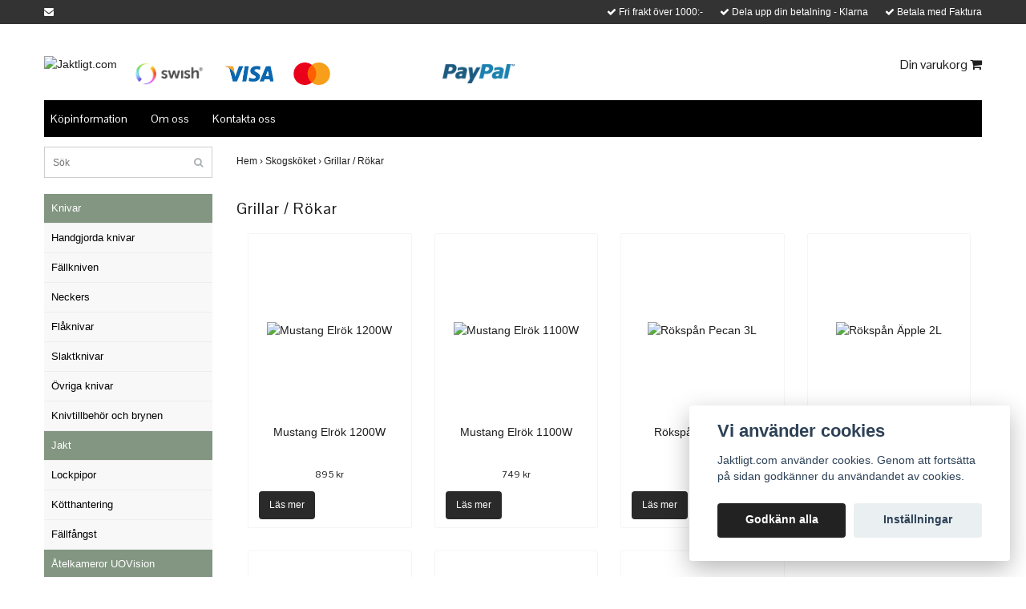

--- FILE ---
content_type: text/html; charset=utf-8
request_url: https://jaktligt.com/skogskoket/grillar-rokar
body_size: 7572
content:
<!DOCTYPE html>
<html>
<head><script>var fbPixelEventId = Math.floor(Math.random() * 9000000000) + 1000000000;</script><meta property="ix:host" content="cdn.quickbutik.com/images"><title>Grillar / Rökar - Skogsköket - Jaktligt</title>
<meta http-equiv="Content-Type" content="text/html; charset=UTF-8">
<meta charset="utf-8">
<meta name="description" content="Grillar / Rökar - Skogsköket - Jaktligt">
<meta name="viewport" content="width=device-width, initial-scale=1, maximum-scale=1">
<link rel="canonical" href="https://jaktligt.com/skogskoket/grillar-rokar">
<!-- CSS --><link href="https://storage.quickbutik.com/stores/4464q/templates/bred/css/assets.css?14284" rel="stylesheet" type="text/css" media="all">
<link href="https://storage.quickbutik.com/stores/4464q/templates/bred/css/style.css?14284" rel="stylesheet" type="text/css" media="all">
<link href="//fonts.googleapis.com/css?family=Istok+Web|Pontano+Sans" rel="stylesheet" type="text/css" media="all">
<!-- <link rel="shortcut icon" href=""> --><link rel="sitemap" type="application/xml" title="Sitemap" href="https://jaktligt.com/sitemap.xml">
<script src="https://storage.quickbutik.com/stores/4464q/templates/bred/js/jquery-1.11.0.min.js?14284" type="text/javascript"></script><!--[if lt IE 9]><script src="http://html5shim.googlecode.com/svn/trunk/html5.js"></script><![endif]-->

	<meta name="google-site-verification" content="hp2Sp7talk8UMuVjCXVnpAK4boZw1YM-1nDAs4bf2h4" />
<meta name="google-site-verification" content="hp2Sp7talk8UMuVjCXVnpAK4boZw1YM-1nDAs4bf2h4" />
<meta name=”keywords” content=”jaktligt, reflexflärp, presentlåda, jaktkniv, kåsa, kupilka,  hundförare, jägare, jakt,” />
<meta name=”description” content=”- Webshop - Det lilla familjeföretaget med det stora jaktintresset. Hos oss hittar du produkter för jakt och friluftsliv. Bl.a. knivar, kåsor, presentlådor och reflexflärpar till hunden m.m. Välkommen in!” />
<link rel="icon" type="image/png" href="https://s3-eu-west-1.amazonaws.com/storage.quickbutik.com/stores/4464q/files/jgare.jpg">

<meta property="og:image" content="https://s3-eu-west-1.amazonaws.com/storage.quickbutik.com/stores/4464q/files/IMG20190107220409156.jpg" />



<script type="text/javascript" defer>document.addEventListener('DOMContentLoaded', () => {
    document.body.setAttribute('data-qb-page', 'list');
});</script><script src="/assets/shopassets/cookieconsent/cookieconsent.js?v=230"></script>
<style>
    :root {
        --cc-btn-primary-bg: #222222 !important;
        --cc-btn-primary-text: #fff !important;
        --cc-btn-primary-hover-bg: #222222 !important;
        --cc-btn-primary-hover-text: #fff !important;
    }
</style>
<style>
    html.force--consent,
    html.force--consent body{
        height: auto!important;
        width: 100vw!important;
    }
</style>

    <script type="text/javascript">
    var qb_cookieconsent = initCookieConsent();
    var qb_cookieconsent_blocks = [{"title":"Vi anv\u00e4nder cookies","description":"Jaktligt.com anv\u00e4nder cookies. Genom att forts\u00e4tta p\u00e5 sidan godk\u00e4nner du anv\u00e4ndandet av cookies."},{"title":"N\u00f6dv\u00e4ndiga cookies *","description":"Dessa cookies \u00e4r n\u00f6dv\u00e4ndiga f\u00f6r att butiken ska fungera korrekt och g\u00e5r inte att st\u00e4nga av utan att beh\u00f6va l\u00e4mna denna webbplats. De anv\u00e4nds f\u00f6r att funktionalitet som t.ex. varukorg, skapa ett konto och annat ska fungera korrekt.","toggle":{"value":"basic","enabled":true,"readonly":true}},{"title":"Statistik och prestanda","description":"Dessa cookies g\u00f6r att vi kan r\u00e4kna bes\u00f6k och trafik och d\u00e4rmed ta reda p\u00e5 saker som vilka sidor som \u00e4r mest popul\u00e4ra och hur bes\u00f6karna r\u00f6r sig p\u00e5 v\u00e5r webbplats. All information som samlas in genom dessa cookies \u00e4r sammanst\u00e4lld, vilket inneb\u00e4r att den \u00e4r anonym. Om du inte till\u00e5ter dessa cookies kan vi inte ge dig en lika skr\u00e4ddarsydd upplevelse.","toggle":{"value":"analytics","enabled":false,"readonly":false}},{"title":"Marknadsf\u00f6ring","description":"Dessa cookies st\u00e4lls in via v\u00e5r webbplats av v\u00e5ra annonseringspartner f\u00f6r att skapa en profil f\u00f6r dina intressen och visa relevanta annonser p\u00e5 andra webbplatser. De lagrar inte direkt personlig information men kan identifiera din webbl\u00e4sare och internetenhet. Om du inte till\u00e5ter dessa cookies kommer du att uppleva mindre riktad reklam.","toggle":{"value":"marketing","enabled":false,"readonly":false}}];
</script>
</head>
<body>
		<div id="mobile-navigation">
	<nav class="nav">
		<ul>
			<li>
				<a href="#sidr" class="slide-menu">Din varukorg</a>
			</li>

			<li>
				<a class="" href="/knivar">Knivar</a>
			</li>
			<li>
				<a class="" href="/jakt">Jakt</a>
			</li>
			<li>
				<a class="" href="/atelkameror-uovision">Åtelkameror UOVision</a>
			</li>
			<li>
				<a class="" href="/lampor">Lampor</a>
			</li>
			<li>
				<a class="" href="/hundpejl-tracker">Hundpejl TRACKER</a>
			</li>
			<li>
				<a class="" href="/yxor-och-verktyg">Yxor och Verktyg</a>
			</li>
			<li>
				<a class="current" href="/skogskoket">Skogsköket</a>
			</li>
			<li>
				<a class="" href="/till-hunden">Till hunden</a>
			</li>
			<li>
				<a class="" href="/kupilka">Kupilka</a>
			</li>
			<li>
				<a class="" href="/ovrigt">Övrigt</a>
			</li>
			<li>
				<a class="" href="/alla-produkter">Alla produkter</a>
			</li>
			<li>
				<hr />
			</li>
			<li>
				<a class="" href="/sidor/kopinformation">Köpinformation</a>
			</li>
			<li>
				<a class="" href="/sidor/om-oss">Om oss</a>
			</li>
			<li>
				<a class="" href="/contact">Kontakta oss</a>
			</li>
			
		</ul>
	</nav>
</div>
<header id="site-header" class="clearfix">
   <div class="container visible-xs visible-sm mobile-header">
      <div class="row">
         <div class="col-xs-2">
            <a id="responsive-menu-button" href="#sidr-mobile"> <i class="fa fa-bars fa-2x"></i> </a>
         </div>
         <div class="col-xs-8">
            <form action="/shop/search" method="get">
               <div class="search-wrapper">
                  <input class="search_text" name="s" type="text" placeholder="Sök" value=""><button class="search_submit" type="submit">
                  <i class="fa fa-search"></i>
                  </button>
                  <div class="clear"></div>
               </div>
            </form>
         </div>
         <div class="col-xs-2 text-right">
             <a href="#sidr" class="mobile-cart-icon cart-link custom-font slide-menu"><i class="fa fa-shopping-cart"></i></a>
         </div>
      </div>
   </div>
   <div class="container">
      <div class="row">
         <div class="col-md-6 col-sm-4 col-xs-12">
            <div class="top_left_content">
                <i class='fa fa-envelope'></i> 
            </div>
         </div>
         <div class="col-md-6 col-sm-8 col-xs-12"> 
            <div class="top_right_content">
					<i class='fa fax fa-check'></i> Fri frakt över 1000:-
				
					<i class='fa fax fa-check'></i> Dela upp din betalning - Klarna
				
					<i class='fa fax fa-check'></i> Betala med Faktura
            </div>
         </div>
      </div>
   </div>
   <!-- .container -->
</header>
<div id="sidr" class="sidr right" style="display: none;">
	<!-- Your content -->
	<div>
		<h4>Din varukorg</h4>
		<br /><br />
	</div>
	
	<div class="qs-cart-empty" >
        <p style="padding: 28px;font-weight: 600;margin:0;">Din varukorg är tom, men det behöver den inte vara.</p>
    </div>
    
	<div class="qs-cart-update" style="display:none;" >
        <table id="CARTITEMS" class="table table-condensed ">
            <thead>
                <tr>
                    <td style="width: 220px; text-align: left;">Produkt</td>
                    <td style="width: 130px; text-align: right;">Pris</td>
                </tr>
            </thead>
            <tfoot>
                <tr>
                    <td colspan="1"></td>
                    <td colspan="1" class="cartTotal" style="text-align: right;" colspan="2">0,00 SEK</td>
                </tr>
            </tfoot>
            <tbody>
            </tbody>
        </table>
	</div>
	
	<div class="slide-checkout-buttons">
		<a href="#sidr" class="btn slide-menu" style="text-decoration: underline; font-style: italic; color: #2a2a2a;">Fortsätt att handla</a>
		
		<a href="/cart/index" class="btn-buy btn btn-block btn-lg btn-success list-buybtn">Till kassan <i class="fa fa-shopping-cart"></i></a>
	</div>
	
</div><div id="main" role="main">

	<div class="container">

		<div id="page-layout">
			<div class="row">
				<div class="col-md-12">
					<div class="logo">
						<a href="https://jaktligt.com" title="Jaktligt.com"> <img class="img-responsive" src="https://cdn.quickbutik.com/images/4464q/templates/bred/assets/logo.png?s=14284&auto=format" alt="Jaktligt.com">
						 </a>
					</div>
					<div class="hidden-xs hidden-sm pull-left">
							<div class="paymentmethods">
								    <img alt="Swish" class="x1"src="/assets/shopassets/paylogos/swish.png" alt=""> 
								    <img alt="Visa" class="x15" src="/assets/shopassets/paylogos/visa.png" alt="">
								    <img alt="MasterCard" src="/assets/shopassets/paylogos/mastercard.png" alt="">
								    <img alt="Klarna" class="x1" src="/assets/shopassets/paylogos/klarna.png" alt=""> 
								    <img alt="PayPal" class="x1" src="/assets/shopassets/paylogos/paypal.png" alt=""> 
							</div>
					</div>

					<div class="right pull-right hidden-xs hidden-sm">

						<div id="cart-brief">
    						
							<a href="#sidr" class="cart-link custom-font slide-menu">Din varukorg <i class="fa fa-shopping-cart"></i></a>
						</div>
                        
                        
            		    <div class="languages hidden-xs">
            			</div>
            			
					</div>
				</div>
			</div>
		</div>
		<div id="main_menu" class="hidden-xs">
			<div class="row">
				<div class="col-md-12">
					<div id="product-nav-wrapper" class="custom-font">
						<ul class="nav nav-pills">
							<li>
								<a href="/sidor/kopinformation" title="Köpinformation">Köpinformation</a>
							</li>

							<li>
								<a href="/sidor/om-oss" title="Om oss">Om oss</a>
							</li>

							<li>
								<a href="/contact" title="Kontakta oss">Kontakta oss</a>
							</li>

						</ul>
					</div>
				</div>
			</div>
		</div>

		<div class="row">

			<div class="maincol col-md-3 col-lg-3">
				<div id="sidebar">
					<div class="search-wrapper hidden-xs hidden-sm">
						<form action="/shop/search" method="get">

							<input class="search_text" name="s" type="text" size="25" placeholder="Sök" value="">
							<button class="search_submit" type="submit">
								<i class="fa fa-search"></i>
							</button>
							<div class="clear"></div>

						</form>
					</div>
					<div class="categories-wrapper hidden-xs hidden-sm">
						<ul>
    							<li class="headmenu ">
    								<a href="/knivar">Knivar</a>
    							</li>
        						        <li class="submenu "><a href="/knivar/handgjorda-knivar">Handgjorda knivar</a></li>
        						        <li class="submenu "><a href="/knivar/fallkniven">Fällkniven</a></li>
        						        <li class="submenu "><a href="/knivar/neckers">Neckers</a></li>
        						        <li class="submenu "><a href="/knivar/flaknivar">Flåknivar</a></li>
        						        <li class="submenu "><a href="/knivar/slaktknivar">Slaktknivar</a></li>
        						        <li class="submenu "><a href="/knivar/ovriga-knivar">Övriga knivar</a></li>
        						        <li class="submenu "><a href="/knivar/knivtillbehor-och-brynen">Knivtillbehör och brynen</a></li>
    							<li class="headmenu ">
    								<a href="/jakt">Jakt</a>
    							</li>
        						        <li class="submenu "><a href="/jakt/lockpipor">Lockpipor</a></li>
        						        <li class="submenu "><a href="/jakt/kotthantering">Kötthantering</a></li>
        						        <li class="submenu "><a href="/jakt/fallfangst">Fällfångst</a></li>
    							<li class="headmenu ">
    								<a href="/atelkameror-uovision">Åtelkameror UOVision</a>
    							</li>
    							<li class="headmenu ">
    								<a href="/lampor">Lampor</a>
    							</li>
    							<li class="headmenu ">
    								<a href="/hundpejl-tracker">Hundpejl TRACKER</a>
    							</li>
    							<li class="headmenu ">
    								<a href="/yxor-och-verktyg">Yxor och Verktyg</a>
    							</li>
    							<li class="headmenu active">
    								<a href="/skogskoket">Skogsköket</a>
    							</li>
        						        <li class="submenu "><a href="/skogskoket/kaffepannor">Kaffepannor</a></li>
        						        <li class="submenu "><a href="/skogskoket/termosar">Termosar</a></li>
        						        <li class="submenu "><a href="/skogskoket/kaffe">Kaffe</a></li>
        						        <li class="submenu active"><a href="/skogskoket/grillar-rokar">Grillar / Rökar</a></li>
                                        	        <li class="submenu "><a href="/skogskoket/grillar-rokar/rokspan">- Rökspån</a></li>
        						        <li class="submenu "><a href="/skogskoket/kasor-dryckeskarl">Kåsor / Dryckeskärl</a></li>
        						        <li class="submenu "><a href="/skogskoket/tillaga-mat">Tillaga mat</a></li>
    							<li class="headmenu ">
    								<a href="/till-hunden">Till hunden</a>
    							</li>
        						        <li class="submenu "><a href="/till-hunden/skalar">Skålar</a></li>
        						        <li class="submenu "><a href="/till-hunden/koppel-och-halsband">Koppel och halsband</a></li>
    							<li class="headmenu ">
    								<a href="/kupilka">Kupilka</a>
    							</li>
    							<li class="headmenu ">
    								<a href="/ovrigt">Övrigt</a>
    							</li>
        						        <li class="submenu "><a href="/ovrigt/smycken">Smycken</a></li>
    							<li class="headmenu ">
    								<a href="/alla-produkter">Alla produkter</a>
    							</li>
						</ul>
					</div>

			</div>
		</div>

		<div class="maincol col-md-9 col-lg-9">

                <!-- Breadcrumbs -->
            	<nav class="breadcrumb" aria-label="breadcrumbs">
            	    <a href="/" title="Hem">Hem&nbsp;<span aria-hidden="true">›</span></a>
            	    <a href="/skogskoket" title="Skogsköket">Skogsköket&nbsp;<span aria-hidden="true">›</span></a>
            	    <a href="/skogskoket/grillar-rokar" title="Grillar / Rökar">Grillar / Rökar&nbsp;</a>
            	</nav>
            
				<div id="collections-main" class="shorts">
				
						<div class="visible-xs visible-sm">
							<select id="subcategory" data-links="true" class="form-control" data-placeholder="">
							<option value="">Alla</option>
								<option value="/skogskoket/kaffepannor" data-url="/skogskoket/kaffepannor" >Kaffepannor</option>
								<option value="/skogskoket/termosar" data-url="/skogskoket/termosar" >Termosar</option>
								<option value="/skogskoket/kaffe" data-url="/skogskoket/kaffe" >Kaffe</option>
								<option value="/skogskoket/grillar-rokar" data-url="/skogskoket/grillar-rokar" selected>Grillar / Rökar</option>
				    				    <option value="/skogskoket/grillar-rokar/rokspan" data-url="/skogskoket/grillar-rokar/rokspan" >- Rökspån</option>
								<option value="/skogskoket/kasor-dryckeskarl" data-url="/skogskoket/kasor-dryckeskarl" >Kåsor / Dryckeskärl</option>
								<option value="/skogskoket/tillaga-mat" data-url="/skogskoket/tillaga-mat" >Tillaga mat</option>
							</select>
						</div>
					
					
				<div class="title-bar custom-font collection-header">
					
					<h2>Grillar / Rökar</h2>
					<div class="clear"></div>
				</div>
				
				
				<section class="clearfix">
				  <ul class="product-grid clearfix">
				    
							<li class="col-lg-3 col-md-4 col-sm-4 col-xs-12 product" data-pid="151" data-s-price="895" data-s-title="Mustang Elrök 1200W">
						
				                <div class="indiv-product">
				                  <div class="content_box">            
				                    <div class="product-image">
				                      <div class="product-head ">
				                      <img src="https://cdn.quickbutik.com/images/4464q/products/5b77371bbd135.jpeg" alt="Mustang Elrök 1200W" class="animated fadeIn"></div>
				                    </div>
				                
				                    <div class="product-overlay"> 
				                      <a href="/skogskoket/grillar-rokar/mustang-elrok-1200w"></a>    
				                    </div>
				                  </div>
				                                                              
				                	<div class="content_product_desc">
				                			<div class="indiv-product-title-text">
				                			    <a href="/skogskoket/grillar-rokar/mustang-elrok-1200w" title="Mustang Elrök 1200W">
				                			    Mustang Elrök 1200W
				                			    </a>
				                			</div>
				                			<div class="money-styling custom-font">
				                			    <a href="/skogskoket/grillar-rokar/mustang-elrok-1200w" title="Mustang Elrök 1200W">
				                				895 kr  
				                				</a>
				                			</div>
				                			
				                		<div class="pull-left">
				                		    <a href="/skogskoket/grillar-rokar/mustang-elrok-1200w" title="Mustang Elrök 1200W" class="btn btn-info">Läs mer</a>
				                		</div>
				                		<div class="pull-right">
						               	</div>
						               	<div class="clearfix"></div>
				                	</div>
				                </div>
				  		        
							</li>
							<li class="col-lg-3 col-md-4 col-sm-4 col-xs-12 product" data-pid="150" data-s-price="749" data-s-title="Mustang Elrök 1100W">
						
				                <div class="indiv-product">
				                  <div class="content_box">            
				                    <div class="product-image">
				                      <div class="product-head ">
				                      <img src="https://cdn.quickbutik.com/images/4464q/products/5b773478e3bb9.jpeg" alt="Mustang Elrök 1100W" class="animated fadeIn"></div>
				                    </div>
				                
				                    <div class="product-overlay"> 
				                      <a href="/skogskoket/grillar-rokar/mustang-elrok-1100w"></a>    
				                    </div>
				                  </div>
				                                                              
				                	<div class="content_product_desc">
				                			<div class="indiv-product-title-text">
				                			    <a href="/skogskoket/grillar-rokar/mustang-elrok-1100w" title="Mustang Elrök 1100W">
				                			    Mustang Elrök 1100W
				                			    </a>
				                			</div>
				                			<div class="money-styling custom-font">
				                			    <a href="/skogskoket/grillar-rokar/mustang-elrok-1100w" title="Mustang Elrök 1100W">
				                				749 kr  
				                				</a>
				                			</div>
				                			
				                		<div class="pull-left">
				                		    <a href="/skogskoket/grillar-rokar/mustang-elrok-1100w" title="Mustang Elrök 1100W" class="btn btn-info">Läs mer</a>
				                		</div>
				                		<div class="pull-right">
						               	</div>
						               	<div class="clearfix"></div>
				                	</div>
				                </div>
				  		        
							</li>
							<li class="col-lg-3 col-md-4 col-sm-4 col-xs-12 product" data-pid="149" data-s-price="109" data-s-title="Rökspån Pecan 3L">
						
				                <div class="indiv-product">
				                  <div class="content_box">            
				                    <div class="product-image">
				                      <div class="product-head ">
				                      <img src="https://cdn.quickbutik.com/images/4464q/products/5b772c32919cb.jpeg" alt="Rökspån Pecan 3L" class="animated fadeIn"></div>
				                    </div>
				                
				                    <div class="product-overlay"> 
				                      <a href="/skogskoket/grillar-rokar/rokspan-pecan-3l"></a>    
				                    </div>
				                  </div>
				                                                              
				                	<div class="content_product_desc">
				                			<div class="indiv-product-title-text">
				                			    <a href="/skogskoket/grillar-rokar/rokspan-pecan-3l" title="Rökspån Pecan 3L">
				                			    Rökspån Pecan 3L
				                			    </a>
				                			</div>
				                			<div class="money-styling custom-font">
				                			    <a href="/skogskoket/grillar-rokar/rokspan-pecan-3l" title="Rökspån Pecan 3L">
				                				109 kr  
				                				</a>
				                			</div>
				                			
				                		<div class="pull-left">
				                		    <a href="/skogskoket/grillar-rokar/rokspan-pecan-3l" title="Rökspån Pecan 3L" class="btn btn-info">Läs mer</a>
				                		</div>
				                		<div class="pull-right">
						               	</div>
						               	<div class="clearfix"></div>
				                	</div>
				                </div>
				  		        
							</li>
							<li class="col-lg-3 col-md-4 col-sm-4 col-xs-12 product" data-pid="148" data-s-price="49" data-s-title="Rökspån Äpple 2L">
						
				                <div class="indiv-product">
				                  <div class="content_box">            
				                    <div class="product-image">
				                      <div class="product-head ">
				                      <img src="https://cdn.quickbutik.com/images/4464q/products/5b772b208802f.jpeg" alt="Rökspån Äpple 2L" class="animated fadeIn"></div>
				                    </div>
				                
				                    <div class="product-overlay"> 
				                      <a href="/skogskoket/grillar-rokar/rokspan-pple-2l"></a>    
				                    </div>
				                  </div>
				                                                              
				                	<div class="content_product_desc">
				                			<div class="indiv-product-title-text">
				                			    <a href="/skogskoket/grillar-rokar/rokspan-pple-2l" title="Rökspån Äpple 2L">
				                			    Rökspån Äpple 2L
				                			    </a>
				                			</div>
				                			<div class="money-styling custom-font">
				                			    <a href="/skogskoket/grillar-rokar/rokspan-pple-2l" title="Rökspån Äpple 2L">
				                				49 kr  
				                				</a>
				                			</div>
				                			
				                		<div class="pull-left">
				                		    <a href="/skogskoket/grillar-rokar/rokspan-pple-2l" title="Rökspån Äpple 2L" class="btn btn-info">Läs mer</a>
				                		</div>
				                		<div class="pull-right">
												<form class="qs-cart" method="post">     
											        <input type="hidden" class="qs-cart-pid"    value="148">
											        <input type="hidden" class="qs-cart-price"  value="49">
													<input name="qs-cart-qty" type="hidden" class="qs-cart-qty qty-picker" value="1" />
					
													<input type="submit" name="add" value="Lägg i korgen" class="list-buybtn qs-cart-submit btn btn-success">
								
												</form>
												
											
						               	</div>
						               	<div class="clearfix"></div>
				                	</div>
				                </div>
				  		        
							</li>
							<li class="col-lg-3 col-md-4 col-sm-4 col-xs-12 product" data-pid="147" data-s-price="29" data-s-title="Rökspån AL 3L">
						
				                <div class="indiv-product">
				                  <div class="content_box">            
				                    <div class="product-image">
				                      <div class="product-head ">
				                      <img src="https://cdn.quickbutik.com/images/4464q/products/5b79732214883.jpeg" alt="Rökspån AL 3L" class="animated fadeIn"></div>
				                    </div>
				                
				                    <div class="product-overlay"> 
				                      <a href="/skogskoket/grillar-rokar/rokspan-al-3l"></a>    
				                    </div>
				                  </div>
				                                                              
				                	<div class="content_product_desc">
				                			<div class="indiv-product-title-text">
				                			    <a href="/skogskoket/grillar-rokar/rokspan-al-3l" title="Rökspån AL 3L">
				                			    Rökspån AL 3L
				                			    </a>
				                			</div>
				                			<div class="money-styling custom-font">
				                			    <a href="/skogskoket/grillar-rokar/rokspan-al-3l" title="Rökspån AL 3L">
				                				29 kr  
				                				</a>
				                			</div>
				                			
				                		<div class="pull-left">
				                		    <a href="/skogskoket/grillar-rokar/rokspan-al-3l" title="Rökspån AL 3L" class="btn btn-info">Läs mer</a>
				                		</div>
				                		<div class="pull-right">
						               	</div>
						               	<div class="clearfix"></div>
				                	</div>
				                </div>
				  		        
							</li>
							<li class="col-lg-3 col-md-4 col-sm-4 col-xs-12 product" data-pid="146" data-s-price="89" data-s-title="Rökspån HICKORY 3L">
						
				                <div class="indiv-product">
				                  <div class="content_box">            
				                    <div class="product-image">
				                      <div class="product-head ">
				                      <img src="https://cdn.quickbutik.com/images/4464q/products/5b771f741cea1.jpeg" alt="Rökspån HICKORY 3L" class="animated fadeIn"></div>
				                    </div>
				                
				                    <div class="product-overlay"> 
				                      <a href="/skogskoket/grillar-rokar/rokspan-hickory-3l"></a>    
				                    </div>
				                  </div>
				                                                              
				                	<div class="content_product_desc">
				                			<div class="indiv-product-title-text">
				                			    <a href="/skogskoket/grillar-rokar/rokspan-hickory-3l" title="Rökspån HICKORY 3L">
				                			    Rökspån HICKORY 3L
				                			    </a>
				                			</div>
				                			<div class="money-styling custom-font">
				                			    <a href="/skogskoket/grillar-rokar/rokspan-hickory-3l" title="Rökspån HICKORY 3L">
				                				89 kr  
				                				</a>
				                			</div>
				                			
				                		<div class="pull-left">
				                		    <a href="/skogskoket/grillar-rokar/rokspan-hickory-3l" title="Rökspån HICKORY 3L" class="btn btn-info">Läs mer</a>
				                		</div>
				                		<div class="pull-right">
						               	</div>
						               	<div class="clearfix"></div>
				                	</div>
				                </div>
				  		        
							</li>
							<li class="col-lg-3 col-md-4 col-sm-4 col-xs-12 product" data-pid="75" data-s-price="649" data-s-title="Hopfällbar grill - Flatpack Grill &amp; Firepit">
						
				                <div class="indiv-product">
				                  <div class="content_box">            
				                    <div class="product-image">
				                      <div class="product-head ">
				                      <img src="https://cdn.quickbutik.com/images/4464q/products/5b2919eb9bdca.jpeg" alt="Hopfällbar grill - Flatpack Grill &amp; Firepit" class="animated fadeIn"></div>
				                    </div>
				                
				                    <div class="product-overlay"> 
				                      <a href="/skogskoket/grillar-rokar/hopfallbar-grill-flatpack-grill-firepit"></a>    
				                    </div>
				                  </div>
				                                                              
				                	<div class="content_product_desc">
				                			<div class="indiv-product-title-text">
				                			    <a href="/skogskoket/grillar-rokar/hopfallbar-grill-flatpack-grill-firepit" title="Hopfällbar grill - Flatpack Grill &amp; Firepit">
				                			    Hopfällbar grill - Flatpack Grill &amp; Firepit
				                			    </a>
				                			</div>
				                			<div class="money-styling custom-font">
				                			    <a href="/skogskoket/grillar-rokar/hopfallbar-grill-flatpack-grill-firepit" title="Hopfällbar grill - Flatpack Grill &amp; Firepit">
				                				649 kr  
				                				</a>
				                			</div>
				                			
				                		<div class="pull-left">
				                		    <a href="/skogskoket/grillar-rokar/hopfallbar-grill-flatpack-grill-firepit" title="Hopfällbar grill - Flatpack Grill &amp; Firepit" class="btn btn-info">Läs mer</a>
				                		</div>
				                		<div class="pull-right">
						               	</div>
						               	<div class="clearfix"></div>
				                	</div>
				                </div>
				  		        
							</li>
				    
				    
				  </ul>
				</section>
				 
				
				
				</div>
		</div>

	</div>
</div>
</div><div class="visible-xs visible-sm">
    	<div class="paymentmethods">
    		    <img alt="Swish" class="x1"src="/assets/shopassets/paylogos/swish.png" alt=""> 
    		    <img alt="Visa" class="x15" src="/assets/shopassets/paylogos/visa.png" alt="">
    		    <img alt="MasterCard" src="/assets/shopassets/paylogos/mastercard.png" alt="">
    		    <img alt="Klarna" class="x1" src="/assets/shopassets/paylogos/klarna.png" alt=""> 
    		    <img alt="PayPal" class="x1" src="/assets/shopassets/paylogos/paypal.png" alt=""> 
    	</div>
</div>
<footer>
<div class="container">
		
				<div class="row">
<div class="col-md-12 col-sm-12">
				
<div class="footer-menu text-center">
    <a href="/contact">Kontakt</a>&nbsp;
    <a href="/sidor/om-oss">Om oss</a>&nbsp;
    <a href="/sidor/kopinformation">Köpinformation</a>&nbsp;
    
</div>

<div class="text-center">

		    <a href="https://www.twitter.com/quickbutik" target="_blank" class="btn btn-twitter"><i class="fa fa-twitter"></i></a>
		    
  
								<div class="clearfix"></div>
							<div style="margin-top: 16px;">© Copyright 2026 Jaktligt.com</div>
							<div class="poweredby"><a style="text-decoration: none;" target="_blank" rel="nofollow sponsored" title="Powered by Quickbutik" href="https://quickbutik.com">Powered by Quickbutik</a></div></div>
						
						</div>

				</div>
<!-- .row -->
		
			</div>
<!-- container -->
		
		</footer><script src="https://storage.quickbutik.com/stores/4464q/templates/bred/js/plugins.js?14284" type="text/javascript"></script><script src="https://storage.quickbutik.com/stores/4464q/templates/bred/js/custom.js?14284" type="text/javascript"></script><script src="https://storage.quickbutik.com/stores/4464q/templates/bred/js/qb.js?14284" type="text/javascript"></script>
<script type="text/javascript">var qs_store_url = "https://jaktligt.com";</script>
<script type="text/javascript">var qs_store_apps_data = {"location":"\/skogskoket\/grillar-rokar","products":"151,150,149,148,147,146,75","product_id":null,"category_id":"22","category_name":null,"fetch":"fetch","order":null,"search":null,"recentPurchaseId":null,"pagination":{"total_page_count":null,"current_page":null,"total_product_count":null,"previous_page":null,"next_page":null,"previous_page_url":null,"next_page_url":null,"current_url":"https:\/\/jaktligt.com\/skogskoket\/grillar-rokar","has_more_pages":false,"pagination_activated":false,"sort":"s-sortcount_1"}}; var qs_store_apps = [];</script>
<script>if (typeof qs_options !== "undefined") { qs_store_apps_data.variants = JSON.stringify(Array.isArray(qs_options) ? qs_options : []); }</script>
<script type="text/javascript">$.ajax({type:"POST",url:"https://jaktligt.com/apps/fetch",async:!1,data:qs_store_apps_data, success:function(s){qs_store_apps=s}});</script>
<script type="text/javascript" src="/assets/qb_essentials.babel.js?v=20251006"></script><script type="text/javascript"> var recaptchaSiteKey="6Lc-2GcUAAAAAMXG8Lz5S_MpVshTUeESW6iJqK0_"; </script>
<script>
    qb_cookieconsent.run({
        current_lang: 'en',
        autoclear_cookies: true,
        cookie_expiration: 90,
        autoload_css: true,
        theme_css: '/assets/shopassets/cookieconsent/cookieconsent.css?v=231',
        languages: {
            en: {
                consent_modal: {
                    title: "Vi använder cookies",
                    description: 'Jaktligt.com använder cookies. Genom att fortsätta på sidan godkänner du användandet av cookies.',
                    primary_btn: {
                        text: 'Godkänn alla',
                        role: 'accept_all'
                    },
                    secondary_btn: {
                        text: 'Inställningar',
                        role: 'settings'
                    }
                },
                settings_modal: {
                    title: 'Cookie inställningar',
                    save_settings_btn: "Spara",
                    accept_all_btn: "Godkänn alla",
                    cookie_table_headers: [
                        { col1: "Name" },
                        { col2: "Domain" },
                        { col3: "Expiration" },
                        { col4: "Description" }
                    ],
                    blocks: qb_cookieconsent_blocks
                }
            }
        },
        onAccept: function (cookie) {
            var event = new CustomEvent("QB_CookieConsentAccepted", {
                detail: {
                    cookie: cookie
                }
            });

            document.dispatchEvent(event);
        },
        onChange: function (cookie) {
            var event = new CustomEvent("QB_CookieConsentAccepted", {
                detail: {
                    cookie: cookie
                }
            });

            document.dispatchEvent(event);
        },
    });

</script>

    <script src="/assets/shopassets/misc/magicbean.js?v=1" data-shop-id="4464" data-url="https://magic-bean.services.quickbutik.com/v1/sow" data-site-section="1" data-key="8c2680f5d95c26e2f18b214b23edf9b0" defer></script><script>
function loadFbPixelScript() {
    if (typeof qb_cookieconsent == 'undefined' || qb_cookieconsent.allowedCategory('marketing')) {
        
!function(f,b,e,v,n,t,s){if(f.fbq)return;n=f.fbq=function(){n.callMethod?n.callMethod.apply(n,arguments):n.queue.push(arguments)};if(!f._fbq)f._fbq=n;n.push=n;n.loaded=!0;n.version='2.0';n.queue=[];t=b.createElement(e);t.async=!0;t.src=v;s=b.getElementsByTagName(e)[0];s.parentNode.insertBefore(t,s)}(window,document,'script','https://connect.facebook.net/en_US/fbevents.js');
fbq('init', '280793799152330');
fbq('track', 'PageView', { content_type: 'product', content_ids: ["151","150","149","148","147","146","75"] }, { eventID: fbPixelEventId});
fbq('track', 'ViewCategory', {
                        content_type: 'product',
                        content_ids: ["151","150","149","148","147","146","75"],
                        content_category: 'Grillar / Rökar',
                        content_name: 'Grillar / Rökar'
                    }, { eventID: fbPixelEventId });


    }
}

document.addEventListener('QB_CookieConsentAccepted', function(e) {
    loadFbPixelScript();
});

loadFbPixelScript();
</script>
<script type="text/javascript">document.addEventListener("QB_CartAdded", function(a) {
                    var b = qbGetEvent(a).itemData;
                    var contentId = b.item.raw_id ? b.item.raw_id : b.item.id;
                    if (b.variant_id) {
                        contentId = contentId + "-" + b.variant_id;
                    }
                    "undefined"!=typeof fbq&&fbq("track","AddToCart",{
                        content_name: b.item.title,
                        content_ids: [contentId],
                        content_type: "product",
                        value: b.amount_raw,
                        currency: "SEK"
                    }, {
                        eventID: a.eventId
                    });
                });</script>
<script defer src="https://static.cloudflareinsights.com/beacon.min.js/vcd15cbe7772f49c399c6a5babf22c1241717689176015" integrity="sha512-ZpsOmlRQV6y907TI0dKBHq9Md29nnaEIPlkf84rnaERnq6zvWvPUqr2ft8M1aS28oN72PdrCzSjY4U6VaAw1EQ==" data-cf-beacon='{"rayId":"9c1d6490cd03f8bb","version":"2025.9.1","serverTiming":{"name":{"cfExtPri":true,"cfEdge":true,"cfOrigin":true,"cfL4":true,"cfSpeedBrain":true,"cfCacheStatus":true}},"token":"7a304e0c4e854d16bca3b20c50bbf8db","b":1}' crossorigin="anonymous"></script>
</body>
</html>
